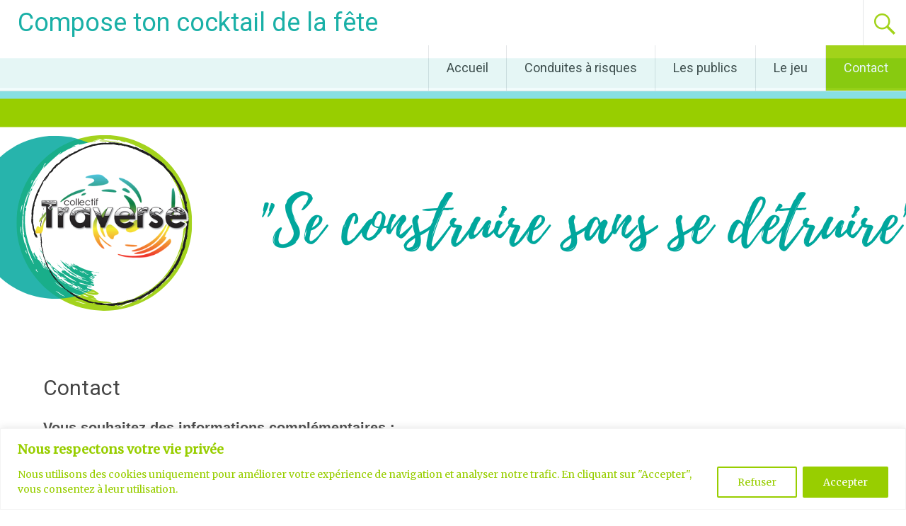

--- FILE ---
content_type: text/html; charset=utf-8
request_url: https://www.google.com/recaptcha/api2/anchor?ar=1&k=6LcHbqcpAAAAAFUPlaJx2480ZaceY2ZrKMZt5h6F&co=aHR0cHM6Ly9jb21wb3NlLXRvbi1jb2NrdGFpbC1kZS1sYS1mZXRlLmNvbTo0NDM.&hl=en&v=PoyoqOPhxBO7pBk68S4YbpHZ&size=invisible&anchor-ms=20000&execute-ms=30000&cb=gafopldmp2w4
body_size: 48745
content:
<!DOCTYPE HTML><html dir="ltr" lang="en"><head><meta http-equiv="Content-Type" content="text/html; charset=UTF-8">
<meta http-equiv="X-UA-Compatible" content="IE=edge">
<title>reCAPTCHA</title>
<style type="text/css">
/* cyrillic-ext */
@font-face {
  font-family: 'Roboto';
  font-style: normal;
  font-weight: 400;
  font-stretch: 100%;
  src: url(//fonts.gstatic.com/s/roboto/v48/KFO7CnqEu92Fr1ME7kSn66aGLdTylUAMa3GUBHMdazTgWw.woff2) format('woff2');
  unicode-range: U+0460-052F, U+1C80-1C8A, U+20B4, U+2DE0-2DFF, U+A640-A69F, U+FE2E-FE2F;
}
/* cyrillic */
@font-face {
  font-family: 'Roboto';
  font-style: normal;
  font-weight: 400;
  font-stretch: 100%;
  src: url(//fonts.gstatic.com/s/roboto/v48/KFO7CnqEu92Fr1ME7kSn66aGLdTylUAMa3iUBHMdazTgWw.woff2) format('woff2');
  unicode-range: U+0301, U+0400-045F, U+0490-0491, U+04B0-04B1, U+2116;
}
/* greek-ext */
@font-face {
  font-family: 'Roboto';
  font-style: normal;
  font-weight: 400;
  font-stretch: 100%;
  src: url(//fonts.gstatic.com/s/roboto/v48/KFO7CnqEu92Fr1ME7kSn66aGLdTylUAMa3CUBHMdazTgWw.woff2) format('woff2');
  unicode-range: U+1F00-1FFF;
}
/* greek */
@font-face {
  font-family: 'Roboto';
  font-style: normal;
  font-weight: 400;
  font-stretch: 100%;
  src: url(//fonts.gstatic.com/s/roboto/v48/KFO7CnqEu92Fr1ME7kSn66aGLdTylUAMa3-UBHMdazTgWw.woff2) format('woff2');
  unicode-range: U+0370-0377, U+037A-037F, U+0384-038A, U+038C, U+038E-03A1, U+03A3-03FF;
}
/* math */
@font-face {
  font-family: 'Roboto';
  font-style: normal;
  font-weight: 400;
  font-stretch: 100%;
  src: url(//fonts.gstatic.com/s/roboto/v48/KFO7CnqEu92Fr1ME7kSn66aGLdTylUAMawCUBHMdazTgWw.woff2) format('woff2');
  unicode-range: U+0302-0303, U+0305, U+0307-0308, U+0310, U+0312, U+0315, U+031A, U+0326-0327, U+032C, U+032F-0330, U+0332-0333, U+0338, U+033A, U+0346, U+034D, U+0391-03A1, U+03A3-03A9, U+03B1-03C9, U+03D1, U+03D5-03D6, U+03F0-03F1, U+03F4-03F5, U+2016-2017, U+2034-2038, U+203C, U+2040, U+2043, U+2047, U+2050, U+2057, U+205F, U+2070-2071, U+2074-208E, U+2090-209C, U+20D0-20DC, U+20E1, U+20E5-20EF, U+2100-2112, U+2114-2115, U+2117-2121, U+2123-214F, U+2190, U+2192, U+2194-21AE, U+21B0-21E5, U+21F1-21F2, U+21F4-2211, U+2213-2214, U+2216-22FF, U+2308-230B, U+2310, U+2319, U+231C-2321, U+2336-237A, U+237C, U+2395, U+239B-23B7, U+23D0, U+23DC-23E1, U+2474-2475, U+25AF, U+25B3, U+25B7, U+25BD, U+25C1, U+25CA, U+25CC, U+25FB, U+266D-266F, U+27C0-27FF, U+2900-2AFF, U+2B0E-2B11, U+2B30-2B4C, U+2BFE, U+3030, U+FF5B, U+FF5D, U+1D400-1D7FF, U+1EE00-1EEFF;
}
/* symbols */
@font-face {
  font-family: 'Roboto';
  font-style: normal;
  font-weight: 400;
  font-stretch: 100%;
  src: url(//fonts.gstatic.com/s/roboto/v48/KFO7CnqEu92Fr1ME7kSn66aGLdTylUAMaxKUBHMdazTgWw.woff2) format('woff2');
  unicode-range: U+0001-000C, U+000E-001F, U+007F-009F, U+20DD-20E0, U+20E2-20E4, U+2150-218F, U+2190, U+2192, U+2194-2199, U+21AF, U+21E6-21F0, U+21F3, U+2218-2219, U+2299, U+22C4-22C6, U+2300-243F, U+2440-244A, U+2460-24FF, U+25A0-27BF, U+2800-28FF, U+2921-2922, U+2981, U+29BF, U+29EB, U+2B00-2BFF, U+4DC0-4DFF, U+FFF9-FFFB, U+10140-1018E, U+10190-1019C, U+101A0, U+101D0-101FD, U+102E0-102FB, U+10E60-10E7E, U+1D2C0-1D2D3, U+1D2E0-1D37F, U+1F000-1F0FF, U+1F100-1F1AD, U+1F1E6-1F1FF, U+1F30D-1F30F, U+1F315, U+1F31C, U+1F31E, U+1F320-1F32C, U+1F336, U+1F378, U+1F37D, U+1F382, U+1F393-1F39F, U+1F3A7-1F3A8, U+1F3AC-1F3AF, U+1F3C2, U+1F3C4-1F3C6, U+1F3CA-1F3CE, U+1F3D4-1F3E0, U+1F3ED, U+1F3F1-1F3F3, U+1F3F5-1F3F7, U+1F408, U+1F415, U+1F41F, U+1F426, U+1F43F, U+1F441-1F442, U+1F444, U+1F446-1F449, U+1F44C-1F44E, U+1F453, U+1F46A, U+1F47D, U+1F4A3, U+1F4B0, U+1F4B3, U+1F4B9, U+1F4BB, U+1F4BF, U+1F4C8-1F4CB, U+1F4D6, U+1F4DA, U+1F4DF, U+1F4E3-1F4E6, U+1F4EA-1F4ED, U+1F4F7, U+1F4F9-1F4FB, U+1F4FD-1F4FE, U+1F503, U+1F507-1F50B, U+1F50D, U+1F512-1F513, U+1F53E-1F54A, U+1F54F-1F5FA, U+1F610, U+1F650-1F67F, U+1F687, U+1F68D, U+1F691, U+1F694, U+1F698, U+1F6AD, U+1F6B2, U+1F6B9-1F6BA, U+1F6BC, U+1F6C6-1F6CF, U+1F6D3-1F6D7, U+1F6E0-1F6EA, U+1F6F0-1F6F3, U+1F6F7-1F6FC, U+1F700-1F7FF, U+1F800-1F80B, U+1F810-1F847, U+1F850-1F859, U+1F860-1F887, U+1F890-1F8AD, U+1F8B0-1F8BB, U+1F8C0-1F8C1, U+1F900-1F90B, U+1F93B, U+1F946, U+1F984, U+1F996, U+1F9E9, U+1FA00-1FA6F, U+1FA70-1FA7C, U+1FA80-1FA89, U+1FA8F-1FAC6, U+1FACE-1FADC, U+1FADF-1FAE9, U+1FAF0-1FAF8, U+1FB00-1FBFF;
}
/* vietnamese */
@font-face {
  font-family: 'Roboto';
  font-style: normal;
  font-weight: 400;
  font-stretch: 100%;
  src: url(//fonts.gstatic.com/s/roboto/v48/KFO7CnqEu92Fr1ME7kSn66aGLdTylUAMa3OUBHMdazTgWw.woff2) format('woff2');
  unicode-range: U+0102-0103, U+0110-0111, U+0128-0129, U+0168-0169, U+01A0-01A1, U+01AF-01B0, U+0300-0301, U+0303-0304, U+0308-0309, U+0323, U+0329, U+1EA0-1EF9, U+20AB;
}
/* latin-ext */
@font-face {
  font-family: 'Roboto';
  font-style: normal;
  font-weight: 400;
  font-stretch: 100%;
  src: url(//fonts.gstatic.com/s/roboto/v48/KFO7CnqEu92Fr1ME7kSn66aGLdTylUAMa3KUBHMdazTgWw.woff2) format('woff2');
  unicode-range: U+0100-02BA, U+02BD-02C5, U+02C7-02CC, U+02CE-02D7, U+02DD-02FF, U+0304, U+0308, U+0329, U+1D00-1DBF, U+1E00-1E9F, U+1EF2-1EFF, U+2020, U+20A0-20AB, U+20AD-20C0, U+2113, U+2C60-2C7F, U+A720-A7FF;
}
/* latin */
@font-face {
  font-family: 'Roboto';
  font-style: normal;
  font-weight: 400;
  font-stretch: 100%;
  src: url(//fonts.gstatic.com/s/roboto/v48/KFO7CnqEu92Fr1ME7kSn66aGLdTylUAMa3yUBHMdazQ.woff2) format('woff2');
  unicode-range: U+0000-00FF, U+0131, U+0152-0153, U+02BB-02BC, U+02C6, U+02DA, U+02DC, U+0304, U+0308, U+0329, U+2000-206F, U+20AC, U+2122, U+2191, U+2193, U+2212, U+2215, U+FEFF, U+FFFD;
}
/* cyrillic-ext */
@font-face {
  font-family: 'Roboto';
  font-style: normal;
  font-weight: 500;
  font-stretch: 100%;
  src: url(//fonts.gstatic.com/s/roboto/v48/KFO7CnqEu92Fr1ME7kSn66aGLdTylUAMa3GUBHMdazTgWw.woff2) format('woff2');
  unicode-range: U+0460-052F, U+1C80-1C8A, U+20B4, U+2DE0-2DFF, U+A640-A69F, U+FE2E-FE2F;
}
/* cyrillic */
@font-face {
  font-family: 'Roboto';
  font-style: normal;
  font-weight: 500;
  font-stretch: 100%;
  src: url(//fonts.gstatic.com/s/roboto/v48/KFO7CnqEu92Fr1ME7kSn66aGLdTylUAMa3iUBHMdazTgWw.woff2) format('woff2');
  unicode-range: U+0301, U+0400-045F, U+0490-0491, U+04B0-04B1, U+2116;
}
/* greek-ext */
@font-face {
  font-family: 'Roboto';
  font-style: normal;
  font-weight: 500;
  font-stretch: 100%;
  src: url(//fonts.gstatic.com/s/roboto/v48/KFO7CnqEu92Fr1ME7kSn66aGLdTylUAMa3CUBHMdazTgWw.woff2) format('woff2');
  unicode-range: U+1F00-1FFF;
}
/* greek */
@font-face {
  font-family: 'Roboto';
  font-style: normal;
  font-weight: 500;
  font-stretch: 100%;
  src: url(//fonts.gstatic.com/s/roboto/v48/KFO7CnqEu92Fr1ME7kSn66aGLdTylUAMa3-UBHMdazTgWw.woff2) format('woff2');
  unicode-range: U+0370-0377, U+037A-037F, U+0384-038A, U+038C, U+038E-03A1, U+03A3-03FF;
}
/* math */
@font-face {
  font-family: 'Roboto';
  font-style: normal;
  font-weight: 500;
  font-stretch: 100%;
  src: url(//fonts.gstatic.com/s/roboto/v48/KFO7CnqEu92Fr1ME7kSn66aGLdTylUAMawCUBHMdazTgWw.woff2) format('woff2');
  unicode-range: U+0302-0303, U+0305, U+0307-0308, U+0310, U+0312, U+0315, U+031A, U+0326-0327, U+032C, U+032F-0330, U+0332-0333, U+0338, U+033A, U+0346, U+034D, U+0391-03A1, U+03A3-03A9, U+03B1-03C9, U+03D1, U+03D5-03D6, U+03F0-03F1, U+03F4-03F5, U+2016-2017, U+2034-2038, U+203C, U+2040, U+2043, U+2047, U+2050, U+2057, U+205F, U+2070-2071, U+2074-208E, U+2090-209C, U+20D0-20DC, U+20E1, U+20E5-20EF, U+2100-2112, U+2114-2115, U+2117-2121, U+2123-214F, U+2190, U+2192, U+2194-21AE, U+21B0-21E5, U+21F1-21F2, U+21F4-2211, U+2213-2214, U+2216-22FF, U+2308-230B, U+2310, U+2319, U+231C-2321, U+2336-237A, U+237C, U+2395, U+239B-23B7, U+23D0, U+23DC-23E1, U+2474-2475, U+25AF, U+25B3, U+25B7, U+25BD, U+25C1, U+25CA, U+25CC, U+25FB, U+266D-266F, U+27C0-27FF, U+2900-2AFF, U+2B0E-2B11, U+2B30-2B4C, U+2BFE, U+3030, U+FF5B, U+FF5D, U+1D400-1D7FF, U+1EE00-1EEFF;
}
/* symbols */
@font-face {
  font-family: 'Roboto';
  font-style: normal;
  font-weight: 500;
  font-stretch: 100%;
  src: url(//fonts.gstatic.com/s/roboto/v48/KFO7CnqEu92Fr1ME7kSn66aGLdTylUAMaxKUBHMdazTgWw.woff2) format('woff2');
  unicode-range: U+0001-000C, U+000E-001F, U+007F-009F, U+20DD-20E0, U+20E2-20E4, U+2150-218F, U+2190, U+2192, U+2194-2199, U+21AF, U+21E6-21F0, U+21F3, U+2218-2219, U+2299, U+22C4-22C6, U+2300-243F, U+2440-244A, U+2460-24FF, U+25A0-27BF, U+2800-28FF, U+2921-2922, U+2981, U+29BF, U+29EB, U+2B00-2BFF, U+4DC0-4DFF, U+FFF9-FFFB, U+10140-1018E, U+10190-1019C, U+101A0, U+101D0-101FD, U+102E0-102FB, U+10E60-10E7E, U+1D2C0-1D2D3, U+1D2E0-1D37F, U+1F000-1F0FF, U+1F100-1F1AD, U+1F1E6-1F1FF, U+1F30D-1F30F, U+1F315, U+1F31C, U+1F31E, U+1F320-1F32C, U+1F336, U+1F378, U+1F37D, U+1F382, U+1F393-1F39F, U+1F3A7-1F3A8, U+1F3AC-1F3AF, U+1F3C2, U+1F3C4-1F3C6, U+1F3CA-1F3CE, U+1F3D4-1F3E0, U+1F3ED, U+1F3F1-1F3F3, U+1F3F5-1F3F7, U+1F408, U+1F415, U+1F41F, U+1F426, U+1F43F, U+1F441-1F442, U+1F444, U+1F446-1F449, U+1F44C-1F44E, U+1F453, U+1F46A, U+1F47D, U+1F4A3, U+1F4B0, U+1F4B3, U+1F4B9, U+1F4BB, U+1F4BF, U+1F4C8-1F4CB, U+1F4D6, U+1F4DA, U+1F4DF, U+1F4E3-1F4E6, U+1F4EA-1F4ED, U+1F4F7, U+1F4F9-1F4FB, U+1F4FD-1F4FE, U+1F503, U+1F507-1F50B, U+1F50D, U+1F512-1F513, U+1F53E-1F54A, U+1F54F-1F5FA, U+1F610, U+1F650-1F67F, U+1F687, U+1F68D, U+1F691, U+1F694, U+1F698, U+1F6AD, U+1F6B2, U+1F6B9-1F6BA, U+1F6BC, U+1F6C6-1F6CF, U+1F6D3-1F6D7, U+1F6E0-1F6EA, U+1F6F0-1F6F3, U+1F6F7-1F6FC, U+1F700-1F7FF, U+1F800-1F80B, U+1F810-1F847, U+1F850-1F859, U+1F860-1F887, U+1F890-1F8AD, U+1F8B0-1F8BB, U+1F8C0-1F8C1, U+1F900-1F90B, U+1F93B, U+1F946, U+1F984, U+1F996, U+1F9E9, U+1FA00-1FA6F, U+1FA70-1FA7C, U+1FA80-1FA89, U+1FA8F-1FAC6, U+1FACE-1FADC, U+1FADF-1FAE9, U+1FAF0-1FAF8, U+1FB00-1FBFF;
}
/* vietnamese */
@font-face {
  font-family: 'Roboto';
  font-style: normal;
  font-weight: 500;
  font-stretch: 100%;
  src: url(//fonts.gstatic.com/s/roboto/v48/KFO7CnqEu92Fr1ME7kSn66aGLdTylUAMa3OUBHMdazTgWw.woff2) format('woff2');
  unicode-range: U+0102-0103, U+0110-0111, U+0128-0129, U+0168-0169, U+01A0-01A1, U+01AF-01B0, U+0300-0301, U+0303-0304, U+0308-0309, U+0323, U+0329, U+1EA0-1EF9, U+20AB;
}
/* latin-ext */
@font-face {
  font-family: 'Roboto';
  font-style: normal;
  font-weight: 500;
  font-stretch: 100%;
  src: url(//fonts.gstatic.com/s/roboto/v48/KFO7CnqEu92Fr1ME7kSn66aGLdTylUAMa3KUBHMdazTgWw.woff2) format('woff2');
  unicode-range: U+0100-02BA, U+02BD-02C5, U+02C7-02CC, U+02CE-02D7, U+02DD-02FF, U+0304, U+0308, U+0329, U+1D00-1DBF, U+1E00-1E9F, U+1EF2-1EFF, U+2020, U+20A0-20AB, U+20AD-20C0, U+2113, U+2C60-2C7F, U+A720-A7FF;
}
/* latin */
@font-face {
  font-family: 'Roboto';
  font-style: normal;
  font-weight: 500;
  font-stretch: 100%;
  src: url(//fonts.gstatic.com/s/roboto/v48/KFO7CnqEu92Fr1ME7kSn66aGLdTylUAMa3yUBHMdazQ.woff2) format('woff2');
  unicode-range: U+0000-00FF, U+0131, U+0152-0153, U+02BB-02BC, U+02C6, U+02DA, U+02DC, U+0304, U+0308, U+0329, U+2000-206F, U+20AC, U+2122, U+2191, U+2193, U+2212, U+2215, U+FEFF, U+FFFD;
}
/* cyrillic-ext */
@font-face {
  font-family: 'Roboto';
  font-style: normal;
  font-weight: 900;
  font-stretch: 100%;
  src: url(//fonts.gstatic.com/s/roboto/v48/KFO7CnqEu92Fr1ME7kSn66aGLdTylUAMa3GUBHMdazTgWw.woff2) format('woff2');
  unicode-range: U+0460-052F, U+1C80-1C8A, U+20B4, U+2DE0-2DFF, U+A640-A69F, U+FE2E-FE2F;
}
/* cyrillic */
@font-face {
  font-family: 'Roboto';
  font-style: normal;
  font-weight: 900;
  font-stretch: 100%;
  src: url(//fonts.gstatic.com/s/roboto/v48/KFO7CnqEu92Fr1ME7kSn66aGLdTylUAMa3iUBHMdazTgWw.woff2) format('woff2');
  unicode-range: U+0301, U+0400-045F, U+0490-0491, U+04B0-04B1, U+2116;
}
/* greek-ext */
@font-face {
  font-family: 'Roboto';
  font-style: normal;
  font-weight: 900;
  font-stretch: 100%;
  src: url(//fonts.gstatic.com/s/roboto/v48/KFO7CnqEu92Fr1ME7kSn66aGLdTylUAMa3CUBHMdazTgWw.woff2) format('woff2');
  unicode-range: U+1F00-1FFF;
}
/* greek */
@font-face {
  font-family: 'Roboto';
  font-style: normal;
  font-weight: 900;
  font-stretch: 100%;
  src: url(//fonts.gstatic.com/s/roboto/v48/KFO7CnqEu92Fr1ME7kSn66aGLdTylUAMa3-UBHMdazTgWw.woff2) format('woff2');
  unicode-range: U+0370-0377, U+037A-037F, U+0384-038A, U+038C, U+038E-03A1, U+03A3-03FF;
}
/* math */
@font-face {
  font-family: 'Roboto';
  font-style: normal;
  font-weight: 900;
  font-stretch: 100%;
  src: url(//fonts.gstatic.com/s/roboto/v48/KFO7CnqEu92Fr1ME7kSn66aGLdTylUAMawCUBHMdazTgWw.woff2) format('woff2');
  unicode-range: U+0302-0303, U+0305, U+0307-0308, U+0310, U+0312, U+0315, U+031A, U+0326-0327, U+032C, U+032F-0330, U+0332-0333, U+0338, U+033A, U+0346, U+034D, U+0391-03A1, U+03A3-03A9, U+03B1-03C9, U+03D1, U+03D5-03D6, U+03F0-03F1, U+03F4-03F5, U+2016-2017, U+2034-2038, U+203C, U+2040, U+2043, U+2047, U+2050, U+2057, U+205F, U+2070-2071, U+2074-208E, U+2090-209C, U+20D0-20DC, U+20E1, U+20E5-20EF, U+2100-2112, U+2114-2115, U+2117-2121, U+2123-214F, U+2190, U+2192, U+2194-21AE, U+21B0-21E5, U+21F1-21F2, U+21F4-2211, U+2213-2214, U+2216-22FF, U+2308-230B, U+2310, U+2319, U+231C-2321, U+2336-237A, U+237C, U+2395, U+239B-23B7, U+23D0, U+23DC-23E1, U+2474-2475, U+25AF, U+25B3, U+25B7, U+25BD, U+25C1, U+25CA, U+25CC, U+25FB, U+266D-266F, U+27C0-27FF, U+2900-2AFF, U+2B0E-2B11, U+2B30-2B4C, U+2BFE, U+3030, U+FF5B, U+FF5D, U+1D400-1D7FF, U+1EE00-1EEFF;
}
/* symbols */
@font-face {
  font-family: 'Roboto';
  font-style: normal;
  font-weight: 900;
  font-stretch: 100%;
  src: url(//fonts.gstatic.com/s/roboto/v48/KFO7CnqEu92Fr1ME7kSn66aGLdTylUAMaxKUBHMdazTgWw.woff2) format('woff2');
  unicode-range: U+0001-000C, U+000E-001F, U+007F-009F, U+20DD-20E0, U+20E2-20E4, U+2150-218F, U+2190, U+2192, U+2194-2199, U+21AF, U+21E6-21F0, U+21F3, U+2218-2219, U+2299, U+22C4-22C6, U+2300-243F, U+2440-244A, U+2460-24FF, U+25A0-27BF, U+2800-28FF, U+2921-2922, U+2981, U+29BF, U+29EB, U+2B00-2BFF, U+4DC0-4DFF, U+FFF9-FFFB, U+10140-1018E, U+10190-1019C, U+101A0, U+101D0-101FD, U+102E0-102FB, U+10E60-10E7E, U+1D2C0-1D2D3, U+1D2E0-1D37F, U+1F000-1F0FF, U+1F100-1F1AD, U+1F1E6-1F1FF, U+1F30D-1F30F, U+1F315, U+1F31C, U+1F31E, U+1F320-1F32C, U+1F336, U+1F378, U+1F37D, U+1F382, U+1F393-1F39F, U+1F3A7-1F3A8, U+1F3AC-1F3AF, U+1F3C2, U+1F3C4-1F3C6, U+1F3CA-1F3CE, U+1F3D4-1F3E0, U+1F3ED, U+1F3F1-1F3F3, U+1F3F5-1F3F7, U+1F408, U+1F415, U+1F41F, U+1F426, U+1F43F, U+1F441-1F442, U+1F444, U+1F446-1F449, U+1F44C-1F44E, U+1F453, U+1F46A, U+1F47D, U+1F4A3, U+1F4B0, U+1F4B3, U+1F4B9, U+1F4BB, U+1F4BF, U+1F4C8-1F4CB, U+1F4D6, U+1F4DA, U+1F4DF, U+1F4E3-1F4E6, U+1F4EA-1F4ED, U+1F4F7, U+1F4F9-1F4FB, U+1F4FD-1F4FE, U+1F503, U+1F507-1F50B, U+1F50D, U+1F512-1F513, U+1F53E-1F54A, U+1F54F-1F5FA, U+1F610, U+1F650-1F67F, U+1F687, U+1F68D, U+1F691, U+1F694, U+1F698, U+1F6AD, U+1F6B2, U+1F6B9-1F6BA, U+1F6BC, U+1F6C6-1F6CF, U+1F6D3-1F6D7, U+1F6E0-1F6EA, U+1F6F0-1F6F3, U+1F6F7-1F6FC, U+1F700-1F7FF, U+1F800-1F80B, U+1F810-1F847, U+1F850-1F859, U+1F860-1F887, U+1F890-1F8AD, U+1F8B0-1F8BB, U+1F8C0-1F8C1, U+1F900-1F90B, U+1F93B, U+1F946, U+1F984, U+1F996, U+1F9E9, U+1FA00-1FA6F, U+1FA70-1FA7C, U+1FA80-1FA89, U+1FA8F-1FAC6, U+1FACE-1FADC, U+1FADF-1FAE9, U+1FAF0-1FAF8, U+1FB00-1FBFF;
}
/* vietnamese */
@font-face {
  font-family: 'Roboto';
  font-style: normal;
  font-weight: 900;
  font-stretch: 100%;
  src: url(//fonts.gstatic.com/s/roboto/v48/KFO7CnqEu92Fr1ME7kSn66aGLdTylUAMa3OUBHMdazTgWw.woff2) format('woff2');
  unicode-range: U+0102-0103, U+0110-0111, U+0128-0129, U+0168-0169, U+01A0-01A1, U+01AF-01B0, U+0300-0301, U+0303-0304, U+0308-0309, U+0323, U+0329, U+1EA0-1EF9, U+20AB;
}
/* latin-ext */
@font-face {
  font-family: 'Roboto';
  font-style: normal;
  font-weight: 900;
  font-stretch: 100%;
  src: url(//fonts.gstatic.com/s/roboto/v48/KFO7CnqEu92Fr1ME7kSn66aGLdTylUAMa3KUBHMdazTgWw.woff2) format('woff2');
  unicode-range: U+0100-02BA, U+02BD-02C5, U+02C7-02CC, U+02CE-02D7, U+02DD-02FF, U+0304, U+0308, U+0329, U+1D00-1DBF, U+1E00-1E9F, U+1EF2-1EFF, U+2020, U+20A0-20AB, U+20AD-20C0, U+2113, U+2C60-2C7F, U+A720-A7FF;
}
/* latin */
@font-face {
  font-family: 'Roboto';
  font-style: normal;
  font-weight: 900;
  font-stretch: 100%;
  src: url(//fonts.gstatic.com/s/roboto/v48/KFO7CnqEu92Fr1ME7kSn66aGLdTylUAMa3yUBHMdazQ.woff2) format('woff2');
  unicode-range: U+0000-00FF, U+0131, U+0152-0153, U+02BB-02BC, U+02C6, U+02DA, U+02DC, U+0304, U+0308, U+0329, U+2000-206F, U+20AC, U+2122, U+2191, U+2193, U+2212, U+2215, U+FEFF, U+FFFD;
}

</style>
<link rel="stylesheet" type="text/css" href="https://www.gstatic.com/recaptcha/releases/PoyoqOPhxBO7pBk68S4YbpHZ/styles__ltr.css">
<script nonce="XMvMDYp1mtvPVL53OGxceQ" type="text/javascript">window['__recaptcha_api'] = 'https://www.google.com/recaptcha/api2/';</script>
<script type="text/javascript" src="https://www.gstatic.com/recaptcha/releases/PoyoqOPhxBO7pBk68S4YbpHZ/recaptcha__en.js" nonce="XMvMDYp1mtvPVL53OGxceQ">
      
    </script></head>
<body><div id="rc-anchor-alert" class="rc-anchor-alert"></div>
<input type="hidden" id="recaptcha-token" value="[base64]">
<script type="text/javascript" nonce="XMvMDYp1mtvPVL53OGxceQ">
      recaptcha.anchor.Main.init("[\x22ainput\x22,[\x22bgdata\x22,\x22\x22,\[base64]/[base64]/MjU1Ong/[base64]/[base64]/[base64]/[base64]/[base64]/[base64]/[base64]/[base64]/[base64]/[base64]/[base64]/[base64]/[base64]/[base64]/[base64]\\u003d\x22,\[base64]\\u003d\x22,\x22w43Cky5PwoHDqSfCmMKkXMKQw5vClhtcw45EDMOYw4VHKVXCqXV9c8OGwq7DtsOMw5zClRJqwqgZDzXDqSjCtHTDlsO1Yhs9w5zDgsOkw6/DmMKhwovCgcOMOwzCrMKuw4/DqnYxwrvClXHDnsOGZcKXwrHCjMK0dz7DsV3CqcKeJMKowqzCnHRmw7LCn8OSw717JsKJAU/CucKAcVNWw5DCihZgbcOUwpF4cMKqw7ZdwpcJw4Yvwoo5esKHw6XCnMKfwrzDpsK7IE/DlHjDnWvCtQtBwpTCgzcqWMKww4VqUMKOAy8rOCBCOcO8wpbDisKIw6rCq8KgacOhC20PC8KYaHgDwovDjsOsw5PCjsO3w7kHw65PDsO1wqPDnj/DmHkAw51Uw5lBwqjCg1sOAEp1wo58w5TCtcKUY0g4eMOGw4MkFE1zwrFxw7weF1kzwq7Cul/DkGIOR8KoUQnCusOzHk5yFUfDt8Oawq3CuRQEdcOew6TCpzNQFVnDqSLDlX8cwoF3IsKVw5fCm8KbIyEWw4LCkSbCkBNYwqs/[base64]/E3fDth/Cg8KjZhrDlMOvwrjCrRwZQMOuWMO9w7AjdMOUw6/CpC4Lw57ClsOLBCPDvTTCg8KTw4XDoSrDlkUSV8KKOCzDp2DCusOlw6EabcKNfQU2YsKlw7PClyfDg8KCCMOVw6nDrcKPwr8NQj/ClELDoS4Tw6BFwr7DgsKgw73CtcK8w7zDuAhXaMKqd2gQcErDgGo4wpXDg2/CsELCvsO+wrRiw7oGLMKWcMOuXMKsw4lNXB7Dr8K6w5VbTMO+RxDCjcKMwrrDsMOIfQ7CtjAQcMKrw5nCs0PCr07ClCXCosK/[base64]/woHCqMKCw4LDv8KOwqU7wrDDhgoiwpMYCRZwV8K/w4XDvAjCmAjCij9/w6DChMOrEUjChjR7e1/CplHCt0Eqwplgw6bDg8KVw43DjFPDhMKOw7jCtMOuw5dGHcOiDcOdKiN+OUYaScKbw6FgwpB2wq4Sw6wIw695w7wQw5nDjsOSMT9WwpFcZl/Dk8KxIsKhw4jCmcK9OcOIOwXDshTCpMKCazzCg8K0wp3Cv8OFcMOfK8OcFMK0STbDlcKaZj87wp1pI8OFw5sCworDicK3Hz5gwogkasK0YsKSPwHCkUjDpMKFfMOzeMOKfsObYX5Kw4UGwqYYw4hHYsO/w5zCn3jDssKDw7fCqsK6w53Cu8KkwrPCs8OWw4nDqitqeCxAWMKhwpAlelXCmzLDiyLCscK0PcKDw4sDU8KhPMKzTcKMX3pzE8OyJ3lNHBnCtg7DvBlFDsK6w4XDpcO2w4lAJ0TDuGoMwrDDtjjCsWV+wrPDs8KVFB/DrWjDtcO3NXTDpizChcOZBsOnc8Kuw7/DjcK2wq4dwqjChMOSdArCmR7Ckz3CiEtLw7bDsnYndnkyAcOqScKVw5DDgcOeWMOfw48uHMOCwonDqMKWw6XDt8KWwqLCgxLCqC/[base64]/wpvCoQPDt8OTwp3CoFZGwpkHwqvCqMKFw4HDiXvDuwZ7w6nChcKwwoUJwqLDuTQ2wpDCjnBLFsOyMcOlw6dMw6piw4DCrsKJBiFRwq9iw7PCjj3DhQrDhBLDrkwtwpohfMKNAkPDhjtBYCMlGsKow4fDhk1gw6vCv8K4wo7CjksEGUMKwr/DtwLDlAYEBB0cW8OGwqlHR8O6w7zCh1gYJ8Ofwr3CgMKidcKOMcOKwoJkWMOtAQ5uS8Ouw6LCqsKpwq0hw7FOW3zCmQnDp8KCw4rDsMO5Cz1xfngvLlPCh2/CsTXDtCgEworClEHCnSjCuMKyw4Qdw5wuF35eBMO7wq7DkE5Sw5DCpCZnw6nCphI7woYqw5tQw584wpDCnMKcCMOEwptyd1BKw6nDulDCisKdbFhswqXCtDA5NcK8CAwWIT5GG8O8wrrDj8Koc8KqworDqyfDqTrCphArw5nCmTLDozLDg8OoUnMJwo/DnTrDuSzCksKsZw8bU8Kdw4l9KD7DucKow7vCpcKaXcO6wrYMTDtiQxTCrgrCjMOEOsK1SU7CmUBxfMKtwrxnw4x9wozCg8OFwrzCqMKnK8ODThnDncOEwr/[base64]/DriXDhHTDtxPCksOvwpIZw6B2w4jCrEhgwpt1wpDCmEbDtMKzw77DlsOLYMOawp5PIzdLwp7CusOzw7Qxw5jCksKQBCvDoRXDoknCmsKnbsOCw4xtw5dbwqd4w7oEw4s1wqbDt8K2a8O1wpLDnsKxZMKPVsKpE8KjEMORw6LCol40w5wcwrMgwr3DjFrCsH3CqFfDtU/Dol3CnDQKIGdLwp7DviHDgsKJUhUUIF7CssO9Yn7CtzPDtE3CosOKw4rCqcKaImXCl00OwrZhw751wo9Iwpple8KMNH9+K2jChMKJwrRJwocfIcOxwoZ/w7vDomvCkcKNZ8Khw6bDgsOpPcKEw4nCpMOeecKLbsKAw63Cg8Kcw5kPwoQ2wp3CoS4YwrjDmlfDncKBwr4Lw4fCqMKQDlTChMO2ShbDmyvDuMKAOBbCpsOVw7nDiHYnwrB9w59ZIcKqDAlabjREwq19wqbDsAohTMO8L8KTdsOFw5PCu8OLJDDCpsO6e8KYHsK0wrM/w5hwwrjCtsO1w5lpwqzDvMKVwo0jwpDDgXPCmAhdwp0aw5UEw5nDjDEHXcORw7vCqcOjSmZQYsOWwqRRw6bCq0M/[base64]/ClsOCdyBkQsOQB37CicOfw63DpWnCh8O1f0d+w7xqwrF+exPCjiLDuMOgw6h/w4jCiSDDkB1hwoTDnQNFOWY+wqR1wpXDt8Ogw5Apw5paZsOTd1w9IwsCb1vCssKJw5wywo0nw5bCnMOuOsKqbcKeJkvCv2zCrMOPbwR7NUpWwqpuRj3DtsKIRcKhwo/DllrCjsKlw4fDqMKLwqrDmQvCq8KBCVrDp8KTwoTDr8Ojw7/DmcOIZQ/CnF7Cl8OMw7XDicKKccKSw73CqF8MB0BFYsO2LH5CM8KrAcOnUhhzw5jCt8KhZMKhXhk4wpzChWU2wq8kA8K8worCrUg/w4ALU8K2w5nCoMKfw5nCkMKOUcKNV0QQCTbDmcOvw6gywrBrCn82w7nDjFDCgMKqw7fCgMKxwqHCi8Oiwo8Tf8KndwHDs2TDucOdw4JKQ8K5P27CuyrCgMO/w4fDj8KlewbClMOLMxjCv3wndcOJwqHDgcKKw5MSH21VZmPCg8Kbw7oSWsOlSVfDk8O4Zh3CmcOfw4dKcMKAA8KUdcK5MMKxw7ocw5LDpStYwr5vw6XCgkpiwozDrXwVw7XCsSVmJ8KMwr5+w4LCjXPCpmxMwqLCicOCwq3CgsK4w50HRmNbAR/CrDQKXMKrRCbDjsKGbzRwesOEwqcEFCchbsKow4HDqijDgcOoS8OuU8OfPsKfw6FxaXoCdyAdWCtFwoXDjWkDDXpSw4wqw7QUw4XDiRNRVDZgNmDChcKjw6JFXxJALcKIwpzDij/[base64]/wrXCiMOvTMOWw5/Dk3nDlX1gC8Kgw7/DmMKyIsOcwpIIw74oJCjCsMK2IEE+IB/DkHjCj8KKwonCn8K8w6rDrsOmRMKBw7bCpAbDhlPDnmgSw7fDn8KdTsOmKsKYOFMgwow3wrMsdTHDmidXw4fCkQrCoEBww4XDrh/[base64]/PcOmw77Dq8KPMgAtw5TDjsKnw5MLacOKw7XCiQ/CpMOnw75Ww67DncKIw6nCmcKuw4/DksKbw4FUw7TDm8Ojd0IaV8OlwrHDoMOuwoopEmIbwp1UemTCrijDrsO2w5fCtsKuUsK+Tw7DmnMAwrsmw4x4wo3CjibDisOeYhbDjUfDuMO6wp/DhhnDqmfChcOzw6VubQjCnEEZwpphw7tWw7VDFsOTI0d2w7rCmMKCw4HCqD/CqELClTrCuzvCnkNmb8OIBEJhJsKEwqbCkgYTw5bCjFTDhcKIFMK7Ax/[base64]/[base64]/DoMOYMcKvw7x0a8O3e0zCvcKLLToIW8KjMDFgw5ZgQ8KuZw3DusKuwrLDnD9uWcKNc0gnwqw7w4vCkMOUJMK/R8OZw4hbwo3CisKxw77DtVk5McOpwrhiwozDqVMAw4TDj2zCrMKzw50YwonDkVTDkx1rwoUoUsOpwq3CqkXDmsK0w6rDuMOaw7U2UcODwos5CsK4UMKJacKKwr/DrRpnw6tlOEEtOlc4VW7DrMK1LRrDisOUZcKtw5LCjR7DisKZWz0IL8OuYwE3SsKbOg/DnlwBCcKHwo7Cl8KtawvDiEvDosKEwrPCg8K3IsK1w5DCqVrDosO7w5powpMMGA3DpAsAw6B9wp1nfR18wpLDjMKwC8OYCQnDmmsFwr3DgcO5woTDrE1Ow4PDrcKjfcOIeRtTdUTDgEEIfcKCwojDk2k4Fmh/UQPCukbDlDgMw646F17DuBrDqmJXGMOCw7vDm0nDqsOYZ1ofw7h7U2pfw57DucOLw4wMwpsPw4tPwozDs1ENV17CllIAb8KOO8Ojwr7DuCXDhzTCvBd/U8KowpNBCTPCpMOFwpzCnQvCpsORw4/Dn1RyGgPDnxzDhMO2wqZ6w5fCnGpswrbDhnIkw4jDnkEzNsK5XsKlP8KewqNVw7PDuMOKM3zClknDkzDDjRjDskHDgWXCuw3CqsKWHsKNI8KrHsKdeAbClH0bwpXCknB3P00HNi/DjX7CiybCr8KTTHliwqJCwqdTw5/[base64]/w6LDksKMw6VhOsK7KMK+w6IhwqBCw6FZwrFbwrzDrMO5woPDgEtjZMKyJcK4w4V6woLCu8Kew5EVRRB+w6PDvhtKLR3CnkcJEMKgw4cfwpTDgzpewq/DvgXCisOTwojDj8KNw4rCssKXwotVXsKHHSfCpMOiRcKudcKuwpcrw6nDmFQOwqnDt3Vcw53DqHJ4YiTCilbCi8Khwq7DssOTw7VKFiN2w5/Cp8KbSsKpw5h8wpXCm8OBw5bCqsKlGcO4w4DCqBo4w7VcA1Ezw4N2BsO5XjhIw6Y1wqLCk1g+w7TCn8KNGTMoCC7DvhDCvMOTw7nCksKRwrhvR2YUwovDmgPDmMOVam19w57CnMKtw7lCOnQTwr/DjEjCrsONwqA/RMOoSsKEwpDCsijDosKaw5pFw4gDXMOrwpk6EMKfw5vDqMKlw5DCp0TDgMKXw55LwrdvwppuZ8Kdw6F4wqrCiD4kBGjDksO1w7QEWxsxw5rCuRLCtMOlw7M2w6TDtxvDgQUyD2PChArDmFx0OQTDnnHCoMKhw5fCvMOPw40XSMKge8O5w5HDnwDCs1vCrD/[base64]/CqQEOVcOWwotDwotOwo7ClMK8w5/[base64]/[base64]/[base64]/w5vCvcOfKcO+w5gow6/CjlfDssOcWGrDscOQwoLCsncowpJhwrXCvnHDpMKUwqohwoAxFwzDpDHCiMK/w4UOw5nChcKpwpnClsOBKgg+woTDqAdsKEvCqcK9NcOeMMKzwpF6bcKWBcKVwqkkDXBOQ1w6wrPCtyHCuHQZUsOgZHbDkcOTFRPCnsKkM8Kzw75xOBzCnTppLGXDqkVCwrBdwq/[base64]/[base64]/[base64]/[base64]/ChCBKaBDCu8KDZg8iVDzClGx4wpxTw7QUckhGw6R6fMOCdMK5GCQFF0hVw5TDtMKHYkDDnQwPYRHCpUhCQMKTCMKZw75hXFRKw7c/w53CpRbCscK8wqJQfWPDj8OdDyrCiF0mw55UMhVAMw5SwobDvsOdw5nCpMKaw6/DiEbCkXlLA8KmwrFAY8KqGkDCl151wrPClsKQwo7DnMOMw6rDgSzCll7DpMOIwoQhwq3Cm8OwDWt7aMKMw6bDqXPDixLChAXClsKYLDp4NnsZehRMw5M1w6Zow7rCp8Kxwq40w5fCiWnDkSTDnjctHcKREwJaKMK9EMK/wq/DhsKWS2V3w5XDhcKbwrVrw7TDrcKOb3vDtMKvMyXDrF9iw7oTbMOwcEBywqV9wosfw63DlhfCnVZ2w5zDgsOvw7J2fsKbwpjDiMKpwqjDoFrCrClfWBvCucOFVwcpwqIBwp9Fwq/[base64]/Dmi0ycX5ywqhpwrTDsMOUwpsowofCnxvCq8K9CsOmw6jCksOYBRPDngfDpcK3wpANM1ARw6w6w715wpvDiCXCrAUBesOWZz0Nwo7CjR/Dg8OwJ8KEUcOxPMKNwojCrMKuw586NAlJwpDDpcKxw5fCjMKtwrU0P8KYV8KCwqxdwp/DlSLCjMKjw6HDnVXCtXUkK1LCp8OPw5YFw6/CnhrCssKNJMKQL8KfwrvDn8ONw5smwpfCuCnDq8Kuw7rCgDPCvcOiMMK/S8K3SkvCocKYNcOvM2B6w7BIwr/DoA7DlcKcw7QTwrcEcy58wrrDqcKvw6rCisOVwoTDnMKnwrw6wpppE8KLaMOtw7zCvMKlw5nDq8KWwq0zw5TCnhpYQTIgZMOPwqQ/w6DCiS/Di1vDucKBw43Di0jDucOcwp9SwpnCgivDumAOwrpZQ8KjbcKIJVHDrcKhwqIUe8KIUREdbMKEwoxvw5XCknnCt8Ojw7cXMVAlwpozS3AXwrhUesO6fG3DnMKOVG3Cm8KSOMKdJl/CkFnCs8Onw5LDncKIAQpow4lDwrNkOVVwEMOsMsOXwoLCtcO6E2vDssOrwpATwodzw6ZawobCk8KjYMKLw7fDiWjCnDTCk8K9eMKCEytIw7bDocOnw5DCqCNkw6DChcK0w6k3E8OCFcOtKsOZXSdOZcO9w5/Ct3kqT8OBdUlpAnvDkDXCqMKlPihdw6PDvidfwpp/[base64]/DssO7Z8OgOsOrZ8KfwpHCmsK5HDtsw5/[base64]/CgCPCtjhAD0TDvljDthIxw645w6J9Yl7CqsOKw77CtcKSw68vw7jDqMOTw6BlwooMUMO4JsO8DMO/NMOzw6LChsOsw77DocKoD2gXFS1NwpzDrcKlCFfCjRBJEcK+FcKlw6bCi8KsFsOJHsKVwqPDpsO6wqvDlcOFYQp9w6NEwpgDKsOYKcOJTsOsw6JtGsKyJUnCjl/DsMO/[base64]/w4RAwpQsAFl8E8KSw4bDiMKpw6/CqVXCjsKGw6RGF2vCksKvQ8OfwpvCmnxMw73CgcO0wpt0H8OqwoRpRMKAJjzCuMOmOTfCn03ClDfDjAnDosO6w6YnwpvDklRTMD1/w7PDgWnCrhFmIkAfDsOUUcKTYWjDrcO8IHU3LDvDqm3DvcOfw4MhwrvDvcK7wpkFw5pzw4rCiQLDrMKsclrCp2XDqTQYw6XDuMKOw4dSVcK8w6vClF8gwqTCo8KLwpFWw5rCpHlOaMODWiDDmMKONMO2w5wTw6wIM3HDicK/JRvCjW9bwqApEMOmwqfDpTjCvMKtwpQIw7LDsBw8woEMw5nDgjzDjXfDnMKpw6fChyHDocKowoDCt8O+woEGw7bDqQ1NYlNJwqROWMKhZ8KgF8O6wrlddgDCoHfDsR3DrcOXIUHDq8Kjwq3Cpz9Gw7jCnMOvBAnDnnhUacKWfg/DsGM6OglyBcOiCUUcWGXDkU7Dt2fDucKWwrnDncOjYsOmGUPDq8KLRmJWAcK/w5UqE0DDuSdnBMKZwqTDlcK9b8KLwrPDs3rCp8Ozw7Yrw5TDlyLDr8Kqw5IGwrlSwprDo8KoDsOTw698wqrDsXDDhTRdw6fDkivCgS/Dm8O/AMOCbcOrWFFqwrxUwqkowo3DqSpAcDsCwrdwdMKPC0g/wozCu0s5GgbCksOvXMO0wpRaw7nChsOrV8KDw47DscOKPA/[base64]/w6rCicOBw5JIT3fCncKXUcOgLWPDiTLCiHrCt8KZGA3DgwHCtEbDu8KbwpLCtEMKCkU/bA4kScK7asKSw6DCtzXDhg9Ww47CqURuBnTDp1TDjMOzwqDCtVI+QcK8wrgxwpV9woDDjcKFw7cdaMOlPjMhwptjw4zCqcKEfwgKGSIDw6lywo88wpzCokbCrMK8wo8CZsK4wq/CmVPCvCXDtsKWYkbDsTlDCijDgMK6bjYZSy7Dk8OkSDBLR8Kgw7hkPsOmw5jCjhrDt2d7w51SEFx8w6YfWnPDg1PClhXCucOsw4TCnic3HlTCjXIvw67CscKCf3x2AVPDjgkIKcK+wrbCsxnCoUXCssKnwpDDgDDCjkjCo8Oowp/Dj8KzSsOnwrxtLGUgcG/Ck0bCl2lbw6/DmcONXTIFEsOBwrvCs0DCsh5nwrHDpU56c8KcXnrCgjfCm8KlLsOeLjzDvMOma8K3PsKnw4LDhC8yQyDDsns5woxUwqvDlMOXb8KTFsOKMcO+wrbDtcOMwos8w48Ww7/DuEDCiR0xUkh+w4g/w4XCkVdbVXsWfHxiwo0bLH51JsKJwo/CuwzCuygySsOFw6p7w70KwovDqMOFwqwXbkrDhMK3AxLDlxwFwqxSw7PDnMKiU8Osw6B3w7TCh3xhOcOLw5jDimnDrxrDgMKSwogRw7M/dmJawpvCtMKYw6HCikFyw5/CvsOIwqEbWRpYwpbDhkbCpz9fwrjDjSTDimlGwpHDrl7DkUMywpzCqhXDtsOaFcOebsKTwpLDqi/CmsOSfMOXVXtywrfDtHXCkMKMwrDDvMOYVcKQwqrCuiMZHMK/w4/Cp8KHQ8OZwqfCpcO7DMOTwoQhwqYkZBwbAMKMHMKfwoUowo46wp14FVROKkjDhR7Dp8KBw5oww45SwqvCu115fSjCqVgQYsODDwU3B8OsCMOXwr/CpcOpw5PDo38SScO7wojDp8OHdynChGVRwpDCp8KPRsKxIFMbw4XDswkEdhIGw7gfwpMvIMO4MsOZHirCgsOfdUDDqMKKIlLDmMKXHDxFRRUIZMORw4cmEip7wpIhIjjCp24uIiFOcm8xdmXDr8OcwobDmcOzXMOnWU/CghXDh8KjQMK/w4TDrwYCLhQCw4DDhsOadWXDhcKzwqNLVcOfw4gewojCmhbCoMOKXyptHSkjS8K3Q3kGw5HCkAnDgivDn1bCs8Ovw6fDhlALSDZFw73Dl1dpw5lPw6MARcOwGirCisKTacOvwp1vRcOcw4/CgcKuaR/ClcKIwrhXw6DChcOHTEIILMK9w4/DgsKcwroeB2llCBl8wrDCusKNwp3DvsKRcsODKMOawrbDrMOXdmtvwpxlw4BucU1/[base64]/[base64]/[base64]/ClGrDg8KYZ8KTw5jCusK1E8Kjw7TCugZmwogIMMKQw5dUwoF0wqzCiMKwPsOuwpY6wogJZA/[base64]/DimkSw79bXDDDiMO+IU7Cu8KwfV7CqsKxwoN1PQJSakAiAhrCisOXw6DCpRnCqcOnTcOnwowCwoA0dcOwwpw+wrrCrsKZEcKBw7tXwqpiesKkIsOMw5UrC8K0dMOlw5N/w6goEQlNXUcXecKSw5PDoy/[base64]/RsO+w7TDksK8BcKuw7/DtsKnwrVrw788DcKIw7rDocKcNSxLRsOhTMOoM8OjwrhcQVF0wocnw4g3dwNYPyzDkRxMJ8K+QHsvfEUfw7BcGMKWw5zCv8ObKhgXw7JJKsKrJ8Ofwqo7e1/CnzYSWcK3dh3DtMOJPsOhwqV3BsOzw6nDqj4Yw7E/w5pAccKRISzCtcOCXcKJwq/DsMOSwow/XUfCtFbDtjkNwqYQw5rCqcKqYk7DucOjbHjDvMOFGcKDAnvDjVt5w58Ww6zCviZzHMOsFEQ1wrUTN8Ofwp/Djx7CiGTDj3vCt8OfwpfDksODSMOodmcgw4ZJPGZ4SMObQhHCusKZIsKqw49bN33DjHsHYVrDgcKgw4MMaMK/bQFZw7UqwrMAwoRew6fDlVzCjcKxKzE8dsOQVsOdVcK4QWZ5wqzDhUAlw50cTBHCjcOFwoIifWFtw5cOwq/Cp8KEA8KyIAE0VX3CvMKGS8KhNcOLe3kYA0nDq8Kkf8Oow5nDnnPDj31ZJH/DsTxMZHMtw6rDqjLDjxPDi3nCm8OEwrvCh8OyBsOSCMOQwqpWa19AIcKYw7fCh8KeEsO4C3B5KcONw59dw7bDsExBwpvDk8OMwocrwrlcw4fCqDTDqBvDuWTCj8KEU8OZcgsTwoTCglPCrycIZxjCij7CjcK/[base64]/[base64]/wrbChEV5wr/DvMO3w4o7woPDnMKOw7DDtm3CrcO/wrcKFSzCl8O0IjA7F8Kiw4lmw7I1P1dlw5E7w6FDXjLCmAUPIcOON8OPCcOaw50jw5xRwp3CnUorSGHDugQhw4BZHHhyMMKPw43CticNYlnCjGnChcO2Z8OCw7/DnsOdbDA0Fjl3ahXDjDfDrXnDhBsxw6ddw4ZewppxdQgRD8KxcBpZw7AcSXPCgMOtBzXCnMOOQsOocsORwo/[base64]/DlSzDqWY/EQRAwqYPwqvDo8KDw6XCucKSw5zDt8KvZcONwp7DkEECHsKUSMKjwpNuw4bDhMOib17Dp8ONFQ7CuMOLasOoTw5Qw6LCqiLDoVXDk8KVw57DuMKfWFJRIcOIw6BIS25HwoDDpRVBd8KYw6/CpsK3F2XDlTBvYTXCnArDmsK/wqbCiSzCssKfw6fCkmfCpDzDjGFwZMKuET4mH2DClQNAWlg5wpjClMORD3FsVTnCp8OFwoIJMC0GBTrCtcOCw53DmcKow5rCqDXDssOWwpnDi1Z6wp7DgMOlwoTDtMOQUH/[base64]/Chk3DksOkFMKaw5/[base64]/wqbCgUAowrJJwqnDsgPCjMONKH7Chycdw7DCj8OZw4NJw7pxwq1OScO6wrRFw6bDq1DDm0kaZzRfwo/CoMKETsO1ZMO3aMOcw6vCqG3CqlHCgMKpX2oPQXfDp092MMKFLjZ1KsKlPMKtc3snGwAFUcK9w7snw4RWw4jDssK1GMOlwpgaw5jDjRZgw6duDsKgwqwVVWEVw6tVU8Kiw5YDOMKFwpHCrMOQwrkjwqkzwo9yelYGFMOYwq4kN8Kcwp/DrcKmw5peLMKHJRstwqNlQsKlw5HDhzIjwrPDkn4Bwq8gwqvDusOUwprCs8Khw5HClgtLwo7CoC0JNSDCmMO0w5o1DV9SAWzChyPCu3Njwq5Awr3DnVMtwoPChR/Dk1fCrMKmSCjDumTDgzp7VjfCq8OqYFFRw7LCo1DCmRPDnUk0w7zCjcOhw7LDhSpqwrYlEsOIdMKww5PCu8OAacKKccOawqXDisK3dsOMDcOKX8OUwqTCh8KXw6MTwo3DphEmw6Ngwrg3w5Q/wozDpjbDuTnDosKawrXDmkc0wrXDqsOcAG1twqXDnnvClQvDkHzCtkRXwogUw5cow6xrPAxrAThgfcODCMOOw5o7w5PDsAtNETsiw4LCq8O/[base64]/DiRrDgAPDplBASnBrAsKUQTbCihzDgQ/DvMODKMKAcsK3w6MDZXHDnMOhw5rDgcK5C8K5wppMw5XDkWjCkQB6GHFmwrrDisOiw6/[base64]/ClA9AwrMIwq7DlMOSJyzDvMKZw6NQw7DCkX/DmBfCgMOgCxEhTsK5QsOtw7DDosKhdMOSWA4xKngawoHCv0zCpMK4wrzCm8K7CsKHDVPDiDx5w7jDoMOywrrDvcKpIxjCt3UQwqDCg8K3w6dKfh/[base64]/ChBvCnnRUwq1ew5TCgF5SaMKsQ8KeGh7DoMKzwqvChmshwo7DjsOZM8OxN8KbQVMNw6/Dl8KGF8K1w4sHwrsZw6TCrWDDu08bP0Yqe8K3w59WFsKew5fCmsOVw4ECZxETwpXDvw3CpcKCYH45W3PDqyXDvRMpfQ5lw7zDoE5YVcKkfcKcKDPCjMOUw4rDgRbDi8O7F0TDrsKjwrxCw54uYyd8dCjDlMObK8Oee0V8DMOxw4diwo/DkADDqnUaw4HClsO/AcOPEVbDqhFXwpZFwojCnsOSSkjCiiFbFcOfwq/Dl8OmQMOxwrbCn3nDqQ4/[base64]/[base64]/[base64]/[base64]/Dj8O0wpN3Z8Kvw6cvTgdfwqoPCsOQA8Ozw5cQbcOrBTUPwqLCvMKmwqV4w6bCkcK1IG/CsG7CkU8rIsKuw4EPwqjDtXUyTWgTDn8EwqkHOxNeIMKlMg0SCyDCvMK9MMOTwpXDk8Oaw6rDvQIha8Ktwp3DkSNbPsOWw615FnDDkVh7ZGUvw7bDlMKpwqzDn1fCqndNP8K7QVICwqfDvlpmwqTCpB/Cri1pwpHCqgg+DzzDolhDwovDsUnDiMKNwockY8K0wo9LJTnDrxHDolppFMKyw4wTVsO6GQowEis8IjHCk2BiG8O0V8OZwrcPNkUhwp8FwrzCmVdaMMOOUcK2XinDriNkJMOGw5nCuMO/NcOZw7Yuw7rCqQEaJBEeAsOJIXrCnsOlw5gvKsOnwrkQNmQ3w4bDs8Kxw7zCr8KHDcKfw4ICecK9wo/CnzzCoMKGF8K+w4AQw6fDl2Q2YQfCu8KmHEthMcOVASdmHxDDvQPDocKCw4XDjTdPJD0Eai/CusO4HcKdfB9owrQgHMKew79lC8OkKsOwwrNqIVQnwq3Dn8OESRHDt8KHw5Juw5LDhMK7w7rDpn/DucO0wrRRM8KjGGXCssO+w7bDoB15BMKXw5RlwoLDlhUIwozDosKqw4/[base64]/DlcOcFsKSwrAoEsKvwrnCo8Oqw4PDnhbCosKqw75QYDXDisK5QMK6I8O/[base64]/Vk9Nw5jDjsKCXcOjw5DDssOqR3YNUsKWw6bCsMKTwqrCo8K3IVXCg8ORw63ChxbDvQ/DpiAHaQ/Dr8Oiwq0/OcKVw79SM8OqSMOiw4A5UkPCuATCsmPClWLDs8O1VArDkCIKw6zDohbCs8ORG1JIw5TCoMODw4Y+w4lUAGgxUBJ3MsK/w4BHw5E4w4nDviNEw6MEwqVdwrlOwqjDkcKTUMKdIX0bAMK5wrIMKMO6w7rDscK6w7dkL8Oow716BEx4csK9c2nCssOuwp0vw6sHw4XDncOxKMK4QmPDo8OLwpIqG8OieRgGE8K9QVQtI0deRcK4Zk/Chj3ChANzNlDCskgBwrJ/w5J0w7/CmcKQwoXCr8KMccKcC0/[base64]/w6vCjywnw6jClxzDh8KmwocLAcKkwrxKa8O2LVPDgxBKw59sw54UwqPCpizDlsK5fVTDrQzDqzjDgSfCpkhFwpQXX0rCmUPCp0tSGcKCw7TDsMKkDQDDlE1ww6PDjMOgwq1bOGnDuMK3XcK4IsO2wo5THxPCvMKQbR3DhsKSBFccEsOfw5/DgDPCs8KNw7XCvBbClTwiw7rDgcOQbsOBw6DCuMKKwqjCpwHDrwgGbsKHMTrDknzDvTdaAcKYMQEMw7tRMWtbI8O+wrLCusK+X8KNw5bDvwVAwqskwqTCsRbDt8OdwptTwpLDvzDDu0XDjxx1J8OFC0jDjT3DvwHDrMO/w64Awr/[base64]/[base64]/CksKschbDigLDicORwr3DtELCp8OiwqBAwpNDwr0dwo1TN8OxbGHCgsONVhJMEMKHwrV9X1NjwpwUw7DCsmdHW8KOwrUpw58vMcOxRcOUwrHDtsOqO0zChwLCjADDpsOmN8KswpgsEz7CrD7Dv8OTwqbCqcOSw67CnizDs8O/[base64]/[base64]/CvMOEw6VTM8OmwogJw4zCocK9wrlMwrgsMQxBGMK/[base64]/V8O3w5rDlsOzw6nCkcKUJcOTb8OCw4LCqEZhwpfDnDPDjMKEQ1DDnw4FNsOdRcOHwpPClAYNZMK3ccOawoVJUcO9U0IIUz/[base64]/CvcORSS4iw6FUwpg5woNVw6gpDXNGw5fDg8OOw63Cm8KuwrNlaWJfw5NWInPDo8O+wq/[base64]/DsMKmw4A7wqQyIMOddMKBw6nCpsK3AmDChcKuKMOtdXQRTsOweAdRGMO2wrQ+w5vDgQ3Dgh3DvQdUM19TRsKPwonDpsKbbETDmcO2PsOGD8O4wqPDmh1zbjICwrzDp8Obwqlsw6vDjVLCkSjDmVMywp7CsX/DtTHCqWJZw6Y6KypewoPDohPCk8Oyw7rCngrDkcOsLMOaHsKmw6MtZW8tw4xDwpAEZjzDu3XCjX7CgB/Co3PChcKTM8Kbw6Z3woHCjRzDscKZw65RwqXCsMKPBXhWU8OMOcKNw4QFwqI1w7AAG3PDnAHDssOEcjjCgcOHPm5Qw4IwccKvw790w4ghdxcew6zDm03DtBfDkcOzJMOzO3bDohNqY8Kqw4LCicKwwonDnQ81LD7DlDbCscOLw5/DiCPCmz3ClMKaHDvDr3XDmF3DmWPDr3DDrMKgwp4jZsKZXVLCtldVDTnCicKow58HwroDJ8O4wpNawrjCvcKLw4gjw6vDk8KCw5bCp3/[base64]/wp3DhMKXw4LClwPCnMKAwqDDpAVNCHAOMlnChk3DmsO7w7JhwoQ/FsKSwozDhMOmw64Kw4Byw7Aywr1iwplOMcOcIMKNAcO+XsKDw78fCcOOFMO7wrDDgQrCuMOhCGzCgcOow4VBwqt/Xg18bSvDiktRwprDo8OiS0AzwqvCljTDlgw/a8KGZ2AoeREQaMKIUUY5NsOhccKAB2jDqcKOTEXDlsOswpJbIBbCn8Kyw6bCglfCrW/CoSgOw7nCucKyAcOERMKBXkDDqsKPTcOJwqfDgg/Cpi1kwr/Cs8KQw53CrWPDnVjDn8OzFMOYMUJbEcK/w6fDnMK4wrUqw4TDrMO4csKaw7ZEwo1FQXrCm8O2w44ZXHBewoRPbQPDqyPCqg/ClRZIw6EIUcKpwqjDtxVTwpFTD3rCqwrCiMK5AWU5w6QqVsOrw548UsKnwpdNIFLCv1PDgx99wrHDksKNw4EZw7R4AhTDtMOhw7/DsigZwpPCqBfDnsOyE2Zxw5N/NMO+wrJoDsO0MMKwW8KhwrHDpcO6wpgmBcKjw7gPGB3CngIMPXTDpVsRZsKDQ8OnOywFw5V5wpPDssOxH8O0w5/[base64]/Dvn05w5A9T2drQWTDmBc7BMKLKsKQw45WEMOrwrvCvMODwoM1ExDCvMKOw7rDmcKoVcKIMw0kFlw9wqYlw4Qqw6lewrjCnjfCjsK6w58KwpBXLcOTGQPCkXN8wrjCncOawrXCrjXCh0MuLcKHdsK/[base64]/UsOtZGjDhcK9w7/[base64]/CqsKjciIGSsOvZcOXw6xhNULDiHouCiIswrhew6EddMKIZMOuw5jCtCbCinh6QTDDiCHDpsO8KcKsYTQxw6ELWT3CpmBiwrsww5/CuMKQaBHCqmXDvsOYQMKsaMK1w6ovYMKLe8KBZBDDvTFdcsOKw47CjnEew5fDp8KJbsOpdMOfB18Ew4ZSw5p9w5FYFi4CYlXCvSTCmcOlDDBEw7/[base64]/DocObNAZpbSzClnbClHIxwqUHXMKvasOsw6PCvMK9B1bDmsOHwpLDiMKmwoV7w75dM8KkwpTCn8KWw7/[base64]/woddMgjDkcKfLh1iZAvDpsKcw7XDk8OuHU48JsKWAMOpwqEpwrszRi7DhcOJwrMpwrrCtW/[base64]/Dhl3Dn8K0HyIYwrJTw4EkR8Oiwpd2WXfCkh5Bw5cAfMO0Z3LCtjHCpDvCpV5eJMKeBcKDfcOJJ8OUTMKAw55QBVtUEwTCicOINhzDpMKWwoXDoC/[base64]/Dt2VUw5XDoWTCssKed3zDs0AQXH0Fw5vDqFrCjsK4wpjDomB3wq04w5tuwrAZcU/DqyjDgMKRw6TDssKsQsKHUWZhawDDhMKUQxzDoU8WworCr2puw4k3FwRQUC1Lw6TCpMKLKSolwpPClUBHw54awqjCjsOcWyvDkMKqwrjCllTDiF95w4nCjcKBLMKiwo/CtcO6w6FEwpByd8OHF8KuYcOSw4HCvcKCw6LDm2rCiC/CtsOfVMKjw7zCjsKhScOEwoACWCDCux7DmWd5wrfCuDdew4zDssKNDMOxeMORHDTDj3bCtsOeFcOJwq1Nw5LCtcK7wofDqjMUBMOREnbDkG/CjXTDmW/DqFtjwrI7OcK/w5TDm8KcwrpKamvCgVdgF0DDicOsW8K4eS8Ew75XAcOaL8KQwqTCnMO9VVHDksKbw5TDqRRRw6LCqsOMSsKfDcOOQGPCrMOjaMKAQgpYwrgWw6rCrMKmO8O+KcKewqTCjxTDmA0iw6jCgSvDiwM5wrHDvQlTw6NIfDs4w4UKw6UTLl/DgDHClsKjw6zCnE/[base64]/DmcO/aMOiB8KTw5vDon9mQG/[base64]/CmAc5w70aw4wHFMOyw4kIwrTDkTbCmsK9MjHClAcROsOYNH/CnygyBx5iHsKIw6zCq8Odw7kjCVHCksO1EBVJwq5CTAfCmC7ClMKRTsK9dMOURMKaw5HCsQrDu3PCk8KLw4Npw618a8KHwqTDtQfDvBPCpAjDh3nCl3fDmnvChzgBBgTDlyIPNgwCP8Oybw/[base64]\\u003d\x22],null,[\x22conf\x22,null,\x226LcHbqcpAAAAAFUPlaJx2480ZaceY2ZrKMZt5h6F\x22,0,null,null,null,1,[21,125,63,73,95,87,41,43,42,83,102,105,109,121],[1017145,130],0,null,null,null,null,0,null,0,null,700,1,null,0,\[base64]/76lBhnEnQkZnOKMAhnM8xEZ\x22,0,0,null,null,1,null,0,0,null,null,null,0],\x22https://compose-ton-cocktail-de-la-fete.com:443\x22,null,[3,1,1],null,null,null,1,3600,[\x22https://www.google.com/intl/en/policies/privacy/\x22,\x22https://www.google.com/intl/en/policies/terms/\x22],\x22CkEBvTmzKWkRuZjB9J/oH0lJq1kkXD4UQKHULRoO3oE\\u003d\x22,1,0,null,1,1768617089517,0,0,[138],null,[152,16,164],\x22RC-kwRQpoCiYOLNbQ\x22,null,null,null,null,null,\x220dAFcWeA5kgP6mMDs8Lpve9YklM2ifAoxGPFSKYwEToT9JWIzJdoGOOoDr2KIe4I54dipum0oZB8E9BYj7UzCIqJIf3Er22DnkwA\x22,1768699889727]");
    </script></body></html>